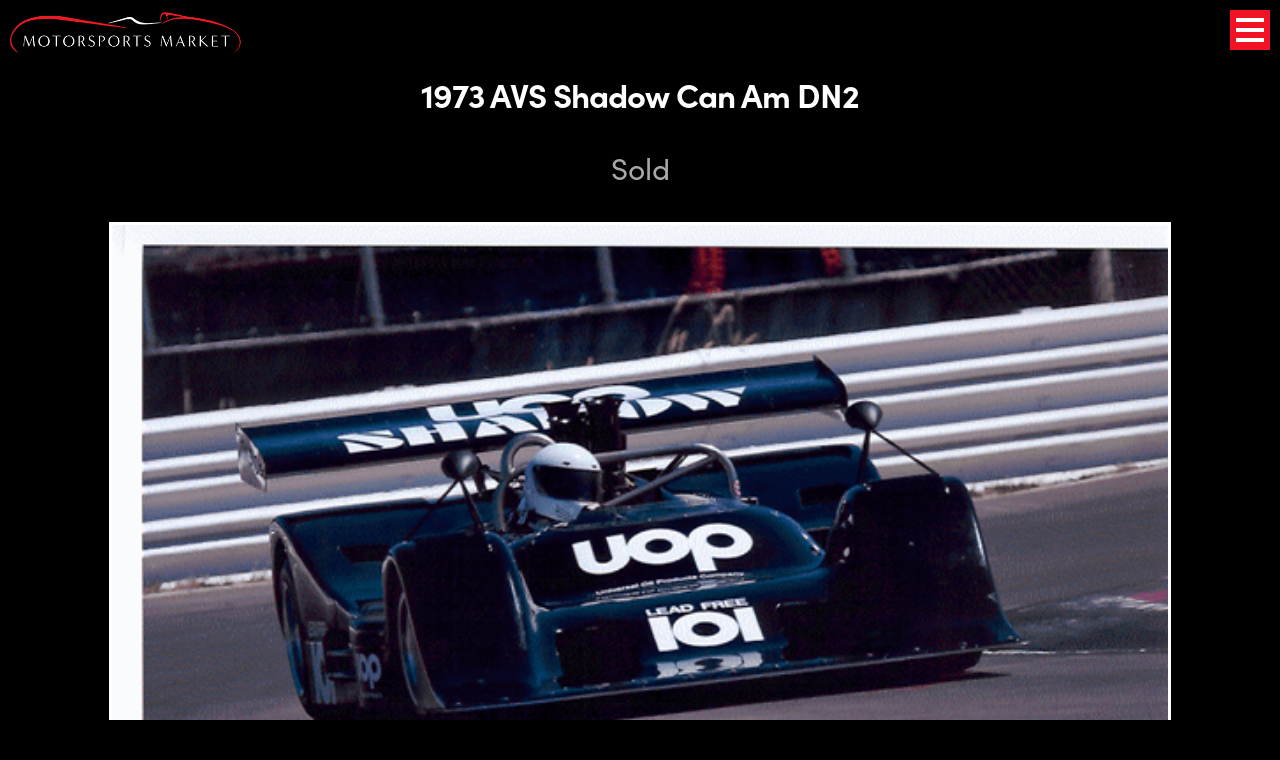

--- FILE ---
content_type: text/css
request_url: https://motorsportsmarket.com/wp-content/themes/motorsportsmarket/cakeslider/css/slider.css
body_size: 10914
content:
.cake-slider .hide {
    display: none!important;
}
.cake-slider {
    left: 0;
    right: 0;
    text-align: center;
    margin: 0 auto;
    padding: 0;
    -moz-user-select: none;
    -khtml-user-select: none;
    -webkit-user-select: none;
    user-select: none;
    display: inline-block;
    height: 100%;
    cursor: default;
    position: relative;
}
.cake-slider .control-buttons {
    display: inline-block;
    position: absolute;
    height: 30px;
    width: 30px;
    -webkit-transition: opacity 0.2s;
    -moz-transition: opacity 0.2s;
    -o-transition: opacity 0.2s;
    transition: opacity 0.2s;
    z-index: 5;
    top: 50%;
    margin-top: -15px;
}
.cake-slider .control-buttons .control-button {
    position: relative;
    height: 30px;
    display: inline-block;
    color: #eee;
    background-color: #333;
    width: 30px;
    cursor: pointer;
    opacity: 0;
    text-align: center;
    -webkit-transition: opacity 0.2s;
    -moz-transition: opacity 0.2s;
    -o-transition: opacity 0.2s;
    transition: opacity 0.2s;
    line-height: 28px;
}
.cake-slider .control-buttons .control-button:before {
    content: "";
    display: inline-block;
    width: 15px;
    height: 15px;
    border-right: 5px solid;
    border-top: 5px solid;
    vertical-align: middle;
    box-sizing: border-box;
}
.cake-slider .control-buttons.button-prev .control-button:before {
    transform: rotate(225deg);
    margin-left: 5px;
}
.cake-slider .control-buttons.button-next .control-button:before {
    transform: rotate(45deg);
    margin-right: 5px;
}
.cake-slider:hover .control-buttons .control-button {
    opacity: 0.4;
}
.cake-slider .control-buttons .control-button:hover {
    opacity: 0.8;
}
.cake-slider .control-buttons.button-prev {
    left: 0;
    text-align: left;
}
.cake-slider .control-buttons.button-next {
    right: 0;
    text-align: right;
}
.cake-slider .slider-container>ul>li{
    list-style:none;
}
.cake-slider .control-labels input, .cake-slider .control-bar input {
    overflow: hidden;
    display: none;
}

.cake-slider .control-labels .control-labels-circle input:checked + label {
    border: 0;
    background-color: #eee;
    opacity: 0.9;
}
.cake-slider.slider-progress .control-labels .control-labels-circle.labels-progress input:checked + label {
    width: 6px;
    height: 6px;
    margin: 6px;
}
.cake-slider:not(.slider-progress).slider-stopped .control-labels .control-labels-circle.labels-progress input:checked + label {
    width: 12px;
    height: 12px;
    margin: 3px;
    border-radius: 0;
}

.cake-slider .slider-content {
    position: absolute;
    left: 0;
    right: 0;
    margin: 0 auto;
    display: none;
    text-align: left;
    width: 100%;
    height: 100%;
}
  
.cake-slider .slider-content.checked {
    display: inline-block;
}
  
.cake-slider.effect1 .slider-content {
    display: inline-block;
    -webkit-backface-visibility: hidden;
    -moz-backface-visibility: hidden;
    -o-backface-visibility: hidden;
    backface-visibility: hidden;
    -webkit-transform: rotateY( -180deg );
       -moz-transform: rotateY( -180deg );
         -o-transform: rotateY( -180deg );
            transform: rotateY( -180deg );
}

.cake-slider.effect2 .slider-content {
    display: inline-block;
    -webkit-backface-visibility: hidden;
    -moz-backface-visibility: hidden;
    -o-backface-visibility: hidden;
    backface-visibility: hidden;
    -webkit-transform: rotateX( -180deg );
       -moz-transform: rotateX( -180deg );
         -o-transform: rotateX( -180deg );
            transform: rotateX( -180deg );
}

.cake-slider .slider-container {
    //transform: translateX(0);
    -webkit-perspective: 2000px;
         -moz-perspective: 2000px;
           -o-perspective: 2000px;
              perspective: 2000px;
    height: 100%;
}
.cake-slider.effect10 .slider-container {
    -webkit-transform-style: preserve-3d;
    -moz-transform-style: preserve-3d;
    -o-transform-style: preserve-3d;
    transform-style: preserve-3d;
    overflow: visible;
}

.cake-slider .slider-base-container {
    position: relative;
    //z-index: 1;
    box-sizing: content-box;
}

.cake-slider.effect3 .slider-base-container {
    overflow: hidden;
}
.cake-slider.effect4 .slider-base-container {
    overflow: hidden;
}
.cake-slider.effect5 .slider-content {
    -moz-transform: scale(1.5);
    -o-transform: scale(1.5);
    -webkit-transform: scale(1.5);
    transform: scale(1.5);
    filter: alpha(opacity=0);
    opacity: 0;
}

.cake-slider.effect6 .slider-content {
    -moz-transform: scale(0.5);
    -o-transform: scale(0.5);
    -webkit-transform: scale(0.5);
    transform: scale(0.5);
    filter: alpha(opacity=0);
    opacity: 0;
}
.cake-slider .control-bar, .cake-slider .control-labels {
    display: inline-block; 
    text-align: left;
}
.cake-slider .control-labels {
    z-index: 6;
}
.cake-slider .control-bar {
    width: 100%;
    overflow: hidden;
}
.cake-slider .control-labels {
    position: absolute;
    right: 0;
    top: 0px;
}
.cake-slider .control-labels .control-labels-circle {
    box-sizing: border-box;
    background-color: rgba(0,0,0,0.2);
    padding: 3px;
}
.cake-slider .control-bar .control-bar-labels {
    height: 100%;
    -webkit-transition: all 1s;
       -moz-transition: all 1s;
         -o-transition: all 1s;
            transition: all 1s;
    box-sizing: border-box;
}
.cake-slider .control-bar {
    top: 100%;
}
.cake-slider .control-labels .control-labels-circle label {
    -webkit-transition: border-radius 0.3s;
       -moz-transition: border-radius 0.3s;
         -o-transition: border-radius 0.3s;
            transition: border-radius 0.3s;
    background-color: rgba(255,255,255,0.4);
    width: 12px;
    height: 12px;
    border-radius: 50%;
    margin: 3px;
    line-height: 0px;
}

.cake-slider .control-bar label, .cake-slider .control-labels label {
    position: relative;
    display: inline-block;
    z-index: 1;
    cursor: pointer;
    z-index: 4;
    box-sizing: border-box;
    margin-bottom: 0;
}
.cake-slider .control-bar>.control-bar-labels>label {
    height: 100%;
    overflow: hidden;
}
.cake-slider .control-labels .control-labels-circle label:hover {
    background-color: rgba(255,255,255,0.8);
}
.cake-slider .control-bar .control-bar-labels label .grid {
    position: absolute;
}

.cake-slider .control-bar .control-bar-labels label .label-overlay {
    width: 100%;
    height: calc(100% + 10px);
    position: absolute;
    background-color: rgba(0,0,0,0.4);
    -webkit-transition: all 0.3s;
    -moz-transition: all 0.3s;
    -o-transition: all 0.3s;
    transition: all 0.3s;
    font-family: FontAwesome;
}
.cake-slider .control-bar .control-bar-labels > label.checked > .label-overlay {
    height: 30%;
    background-color: rgba(0,0,0,0.2);
}
.cake-slider .control-bar .control-bar-labels > label:not(.checked):hover > .label-overlay {
    height: 70%;
    background-color: rgba(0,0,0,0.3);
}
.cake-slider .control-bar .control-bar-labels label .label-overlay:after {
    content: '';
    display: block;
    position: absolute;
    left: 50%;
    margin-left: -10px;
    top: 100%;
    border-color: rgba(0,0,0,0.4) transparent;
    border-width: 10px 10px 0px 10px;
    border-style: solid;
    -webkit-transition: all 0.3s;
    -moz-transition: all 0.3s;
    -o-transition: all 0.3s;
    transition: all 0.3s;
}
.cake-slider .control-bar .control-bar-labels label.checked .label-overlay:after {
    border-color: rgba(0,0,0,0.2) transparent;
}
.cake-slider .control-bar .control-bar-labels label:not(.checked):hover > .label-overlay:after {
    border-color: rgba(0,0,0,0.3) transparent;
}
.cake-slider .slider-caption {
    position: absolute;
    background-color: rgba(0,0,0,0.7);
    color: #ccc;
    font-size: 18px;
    padding: 8px 15px;
    z-index: 8;
    height: 40px;
    box-sizing: border-box;
}
.cake-slider .slider-caption.caption-hover {
    filter: alpha(opacity=0);
    opacity: 0;
}

.cake-slider:hover .slider-content.checked .slider-caption.caption-hover {
    filter: alpha(opacity=100);
    opacity: 1;
    z-index: 7;
}

.cake-slider .grid {
    position: relative;
    width: 100%;
    height: 100%;
    background-size: cover;
}
.cake-slider .grid>div {
    position: absolute;
    width: 100%;
    height: 100%;
    padding: 40px;
    box-sizing: border-box;
    line-height: initial;
}
.cake-slider.effect7 .slider-content {
    display: inline-block;
    z-index: 0;
}
.cake-slider .slide-wrap {
    width: 50%;
    height: 100%;
    position: absolute;
    overflow: hidden;
    z-index: 0;
}
.cake-slider .slide-wrap.wrap-left {
    left: 0;
}
.cake-slider .slide-wrap.wrap-right {
    left: 50%;
}
.cake-slider .slide-wrap.wrap-right .slider-content {
    left: -100%;
}
.cake-slider .slide-wrap .slider-content {
    width: 200%;
}
.cake-slider.effect7 .slide-wrap.checked {
    z-index: 9999;
}
.cake-slider.effect7 .slide-wrap.wrap-animate.wrap-left {
    transform: translate3d(-100%, 0, 100px);
}
.cake-slider.effect7 .slide-wrap.wrap-animate.wrap-right {
    transform: translate3d(100%, 0, 100px);
}
.cake-slider.effect8 .slide-wrap {
    -webkit-backface-visibility: hidden;
    -moz-backface-visibility: hidden;
    -o-backface-visibility: hidden;
    backface-visibility: hidden;
    -webkit-transform: rotateY( -180deg );
       -moz-transform: rotateY( -180deg );
         -o-transform: rotateY( -180deg );
            transform: rotateY( -180deg );
}

.cake-slider.effect8 .slide-wrap .slider-content {
    display: inline-block;
}
.cake-slider.effect3 .slider-content.slide-next {
    left: 100%;
    display: inline-block;
}
.cake-slider.effect3 .slider-content.slide-prev {
    left: -200%;
    display: inline-block;
}
.cake-slider.effect4 .slider-content.slide-next, .cake-slider.effect9 .slider-content.slide-next {
    top: 100%;
    display: inline-block;
}
.cake-slider.effect4 .slider-content.slide-prev, .cake-slider.effect9 .slider-content.slide-prev{
    top: -100%;
    display: inline-block;
}
.cake-slider.effect9 .slider-base-container {
    overflow: hidden;
}
.cake-slider .control-labels-circle svg {
    width: 12px;
    height: 12px;
    margin: -3px;
    padding: 0px;
    max-width: none;
}
.cake-slider .control-labels-circle {
    display: flex;
}
.cake-slider.effect10 .slider-content.slide-prev {
    display: inline-block;
}
.cake-slider.effect10 .slider-content.slide-next {
    display: inline-block;
}
.cake-slider.effect10 .slider-content {
    -webkit-backface-visibility: hidden;
    -moz-backface-visibility: hidden;
    -o-backface-visibility: hidden;
    backface-visibility: hidden;
}
.cake-slider.slider-touch.slider-stopped { 
    cursor: grabbing; 
    cursor: -webkit-grabbing;
}
.cake-slider .control-bar > .control-bar-labels label>div.label-wrap {
    position: absolute;
}

--- FILE ---
content_type: text/css
request_url: https://motorsportsmarket.com/wp-content/themes/motorsportsmarket/style.css?d=04.08.0.2
body_size: 32227
content:
/*
Theme Name: Motor Sport Market
*/

/*RESET*/

html,
body,
h1,
h2,
h3,
h4,
h5,
h6,
p,
a,
img,
strong,
b,
u,
i,
ol,
ul,
li,
form,
label {
    margin: 0;
    padding: 0;
    border: 0;
    outline: 0;
    font-size: 100%;
    vertical-align: baseline;
    background: transparent;
}







/*DEFAULTS*/

html {
    overflow-y: scroll;
}

a {
    text-decoration: none;
    color: #fff
}

a:hover {
    text-decoration: none;
    color: #fff
}

.cf:after {
    content: ".";
    display: block;
    height: 0;
    clear: both;
    visibility: hidden;
}

.clear {
    height: 0%;
    clear: both;
    overflow: hidden;
}

img {
    border: 0;
    display: block;
}







/*BODY*/

body {
    font-family: "sofia-pro", "Gill Sans", "Gill Sans MT", "Myriad Pro", "DejaVu Sans Condensed", Helvetica, Arial, "sans-serif";
    background-color: #000;
    color: #fff;
    margin-top: 110px;
}







/*VARIABLES*/

:root {
    --standard-grey: #a8a8a8;
    --standard-red: #F11324;
    --standard-blue: #0000FF;
}







/*GLOBALS*/

.red {
    color: var(--standard-red);
}

.blue {
    color: var(--standard-blue);
}

.spacer50 {
    height: 50px
}

.line-border {
    border-bottom: 1px solid #666
}

.line-border:last-of-type {
    border-bottom: 0px solid #666
}







/*BUTTONS*/

.btn-transparent {
    border: 2px solid #fff;
    background: transparent;
    text-transform: uppercase;
    font-weight: bold;
    transition: 250ms;
    display: inline-block;
}

.btn-transparent:hover {
    background-color: #fff;
    color: #000;
}

.btn-transparent.large {
    font-size: 22px;
    padding: 25px 46px;
}

.btn-solid {
    display: inline-block;
    background-color: #fff;
    color: #000;
    font-size: 14px;
    padding: 13px 26px;
    text-transform: uppercase;
    font-weight: bold;
    border: 0
}

.btn-solid:hover {
    background-color: #666;
    color: #fff;
}

.btn-solid.large {
    font-size: 25px;
    padding: 25px 46px;
    color: #000 !important;
    cursor: pointer
}

.btn-black {
    display: inline-block;
    background-color: #000;
    color: #fff;
    font-size: 14px;
    padding: 13px 26px;
    text-transform: uppercase;
    font-weight: bold;
    border: 0
}

.btn-black:hover {
    background-color: #666;
    color: #fff;
}

.btn-black.large {
    font-size: 25px;
    padding: 25px 46px;
    color: #fff !important;
}







/*Stops buttons from being too stretched.*/

.button-reflex {
    display: flex;
    padding-top: 55px;
}







/*BACK TO TOP*/

.backtotop {
    display: flex;
    justify-content: center;
    align-items: center;
}

h2 {
    font-family: sofia-pro;
    font-weight: 700;
    font-style: normal;
    font-size: 33px;
    letter-spacing: -.03em;
    line-height: 1em;
    text-transform: none;
    margin-bottom: 25px;
    text-align: center;
}

p {
    font-family: sofia-pro;
    font-weight: 400;
    font-style: normal;
    font-size: 17px;
    letter-spacing: 0em;
    line-height: 1.6em;
    text-transform: none;
    color: var(--standard-grey);
    text-align: center;
    margin-bottom: 33px;
}

p:last-of-type {
    margin-bottom: 0;
}


ul {
    margin-bottom: 30px;
    ;
}

li {
    font-family: sofia-pro;
    font-weight: 400;
    font-style: normal;
    font-size: 17px;
    letter-spacing: 0em;
    line-height: 1.6em;
    text-transform: none;
    color: var(--standard-grey);
    text-align: left;
    margin-bottom: 5px;
}


@media (max-width: 1200px) {
    .btn-transparent.large {
        font-size: 16px;
        padding: 15px 35px;
    }
}

@media (max-width: 992px) {}

@media (max-width: 768px) {
    .btn-transparent.large {
        font-size: 12px;
        padding: 10px 36px;
    }
}

@media (max-width: 576px) {}








/*HEADER*/

.header-fluid {
    position: fixed;
    width: 100%;
    top: 0;
    left: 0;
    background-color: #000;
    z-index: 10000
}

.header {
    justify-content: space-between;
    align-items: center;
    height: 110px;
    z-index: 20000;
    position: relative;
    background-color: #000;
}

.header .logo {
    width: 400px;
}

.header .navbararea {
    -height: auto
}







/*NAVBAR*/

.nav-bar {
    list-style-type: none;
    float: right;
    padding-right: 100px;
    margin-bottom:0;
}

.nav-bar>li {
    display: block;
    float: left;
    padding-left: 15px;
    padding-right: 15px;
    position: relative
}

.nav-bar>li>a {
    text-transform: uppercase;
    letter-spacing: 0.9px;
    font-weight: 900;
    font-style: normal;
    font-size: 16px;
}







/*DROP DOWN*/

.nav-bar>li>ul {
    position: absolute;
    top: 24px;
    left: 0;
    background-color: #ffffff;
    display: none;
    z-index: 6000;
    padding-top: 10px;
    padding-bottom: 10px
}

.nav-bar>li>ul li {
    display: block;
    padding-left: 15px;
    padding-right: 15px
}

.nav-bar>li>ul li a {
    white-space: nowrap;
    display: block;
    color: #000;
    text-transform: uppercase;
    letter-spacing: 1px;
    font-weight: 900;
    font-style: normal;
    font-size: 15px;
}

.nav-bar>li:hover>ul {
    display: block
}

.clear.mobile-nav {
    display: none
}

#hamburger {
    display: none
}


@media (max-width: 1300px) {
    body {
        margin-top: 65px
    }
    .header {
        height: auto;
        display: block;
    }
    .header .logo {
        width: 252px;
        float: left;
        padding: 10px;
    }
    .navbararea {
        clear: both;
        padding-left: 10px;
        padding-right: 10px;
        display: none;
        padding-top: 15px
    }
    .nav-bar {
        width: 100%;
        padding-right: 0;
    }
    .nav-bar>li {
        padding: 0;
        float: none;
        text-align: right;
        padding-bottom: 5px;
        margin-bottom: 3px;
        border-bottom: 1px solid #612424
    }
    .nav-bar>li:last-child {
        border-bottom: 0px solid red
    }
    .nav-bar>li>a {
        font-size: 18px;
    }
    .nav-bar>li>ul {
        position: static;
        background-color: #000000;
        display: block;
        padding-top: 0px;
        padding-bottom: 0px;
        color: #fff
    }
    .nav-bar>li>ul li {
        display: block;
        padding-left: 0px;
        padding-right: 0px;
        text-align: right
    }
    .nav-bar>li>ul li a {
        color: var(--standard-grey);
    }
    .clear.mobile-nav {
        display: block
    }
    #hamburger {
        padding: 0 6px;
        display: flex;
        justify-content: center;
        flex-direction: column;
        background-color: var(--standard-red);
        width: 40px;
        height: 40px;
        float: right;
        margin-right: 10px;
        margin-top: 10px;
        cursor: pointer
    }
    #hamburger span {
        background-color: #fff;
        height: 4px;
        display: block;
        margin-bottom: 6px;
    }
    #hamburger span:last-child {
        margin-bottom: 0;
    }
}

a:not([href]):not([tabindex]) {
    color: #fff;
    text-decoration: none;
}







/*FOOTER*/

.footer {
    background-color: #1A1A1A;
    padding: 140px 0;
    margin-top: 50px;
}

.footer-row {
    margin: 0
}

.footer ul {
    margin: auto
}

.footer li {
    display: block;
    float: left;
    padding: 0 25px
}

.footer li a {
    color: #fff;
    text-transform: uppercase;
    font-size: 15px
}

@media (max-width: 1200px) {}

@media (max-width: 992px) {}

@media (max-width: 768px) {
    .footer {
        padding: 15px 0;
        display: block
    }
    .footer .row {
        display: block;
        padding: 0;
        margin: 0;
        padding-left: 15px
    }
    .footer li {
        display: block;
        float: none;
        padding: 0;
    }
    .footer li a {
        display: block
    }
}

@media (max-width: 576px) {}







/*PARALLAX*/

.parallax-window {
    min-height: 660px;
    background: transparent;
    background: rgba(0, 0, 0, .5);
}

@media (max-width: 1200px) {
    .parallax-window {
        min-height: 360px;
    }
}

@media (max-width: 992px) {
    .parallax-window {
        min-height: 260px;
    }
}

@media (max-width: 768px) {
    .parallax-window {
        min-height: 339px;
    }
}

@media (max-width: 576px) {}








/*TOP BANNER*/

.page-banner {
    display: flex;
    justify-content: center;
    align-items: center;
    flex-direction: column
}

.page-banner.default-banner {
    height: 250px;
}

.page-banner h2 {
    font-size: 130px;
    text-align: center;
    font-weight: bold;
    margin-bottom: 30px;
    letter-spacing: -.06em;
}

.page-banner p {
    font-size: 33px;
    text-align: center;
    font-weight: bold;
    margin-bottom: 30px;
    width: 80%;
    letter-spacing: -.03em;
    color: #fff
}

.page-banner .btn-transparent.large {
    margin-top: 30px
}

@media (max-width: 1200px) {
    .page-banner h2 {
        font-size: 110px;
        margin-bottom: 70px;
        line-height: 100%
    }
}

@media (max-width: 992px) {
    .page-banner h2 {
        font-size: 60px;
        margin-bottom: 40px;
        line-height: 100%
    }
}

@media (max-width: 768px) {
    .page-banner h2 {
        font-size: 60px !important;
        margin-bottom: 40px;
    }
    .page-banner a.learnmore {
        font-size: 20px;
        padding: 20px 40px;
    }
    .page-banner p span {
        font-size: 60px !important;
        margin-bottom: 40px;
    }
    .page-banner  * {
        font-size: 40px !important;
        margin-bottom: 40px;
    }

}

@media (max-width: 576px) {

}

.page-banner-about {
    display: flex;
    justify-content: center;
    align-items: center;
    flex-direction: column;
    padding: 150px 0;
}

.page-banner-about h2 {
    text-align: center;
    font-weight: bold;
    margin-bottom: 35px;
    letter-spacing: -.06em;
}

.about-header-title {
    margin-bottom: 40px;
}

.about-header-text {
    display: flex;
    width: 100%
}

.about-left {
    width: 50%;
    display: block
}

.about-left p,  .about-right p {
    color: #fff;
    width: 570px;
    margin: auto;
    text-align: left;
    display: block;
    font-family: sofia-pro;
    font-weight: 400;
    font-style: normal;
    letter-spacing: -.03em;
    line-height: 1em;
    text-transform: none;
}

.about-right {
    width: 50%;
    display: block
}


@media (max-width: 1200px) {
    .page-banner-about h2 {
        font-size: 110px;
        margin-bottom: 70px;
        line-height: 100%
    }
    .about-left p {
        width: 100%;
        padding: 0 50px
    }
    .about-right p {
        width: 100%;
        ;
        padding: 0 50px
    }
}

@media (max-width: 992px) {
    .page-banner-about {
        display: block;
        padding: 75px 0;
    }
    .page-banner-about h2 {
        font-size: 60px;
        margin-bottom: 40px;
        line-height: 100%
    }
    .about-header-text {
        display: block;
        width: 100%
    }
    .about-left {
        width: 100%;
        display: block;
        padding-bottom: 35px;
    }
    .about-right {
        width: 100%;
        display: block
    }
    .about-left p {
        width: 100%;
        padding: 0 50px;
        text-align: center
    }
    .about-right p {
        width: 100%;
        padding: 0 50px;
        text-align: center
    }
}

@media (max-width: 768px) {
    .page-banner-about h2 {
        font-size: 50px;
        margin-bottom: 40px;
    }
}

@media (max-width: 576px) {
    .page-banner-about h2 {
        font-size: 40px;
        margin-bottom: 40px;
    }
}







/*TITLE PANEL*/

.title-container {}

.title {
    display: flex;
    justify-content: center;
    align-items: center;
    flex-direction: column;
    padding: 50px 50px
}

.title h2 {}

@media (max-width: 1200px) {
    .title {
        padding: 50px 50px
    }
    .title h2 {}
    .title p {
        font-size: 21px;
        line-height: 200%;
    }
}

@media (max-width: 992px) {}

@media (max-width: 768px) {
    .title {
        padding: 40px 50px 10px 50px;
    }


}

@media (max-width: 576px) {}







/*TITLE TEXT PANEL*/

.title-text-container {}

.title-text-container.short {
    border-bottom: 0
}

.title-text {
    display: flex;
    flex-direction: column;
    padding: 100px 50px
}

.title-text.about {
    padding: 100px 300px
}


.title-text h2 {}

.title-text p {}

.title-text p:last-of-type {
    padding-bottom: 0;
    margin-bottom: 0
}

.title-text.short {
    padding: 10px 0 30px 0
}

.title-text.short h2 {}

.title-text ul {
    width: 1200px;
    margin: auto;
    margin-top: 50px;
}

.title-text li {
    font-size: 21px;
    text-align: left;
    font-weight: bold;
    margin: auto;
}

.title-text-container:last-of-type .title-text {
    padding: 100px 150px 0 150px
}

@media (max-width: 1200px) {
    .title-text {
        padding: 50px 50px
    }
    .title-text.about {
        padding: 50px 50px
    }

    .title-text h2 {}
    .title-text p {
        font-size: 21px;
        line-height: 138%;
    }
    br {display:none;}
}

@media (max-width: 992px) {}

@media (max-width: 768px) {
    .title-text {
        padding: 25px 15px
    }
    .title-text.about {
        padding: 25px 15px
    }
    .title-text-container:last-of-type .title-text {
        padding: 25px 15px
    }



}

@media (max-width: 576px) {}








/*TITLE TEXT PANEL LEFT*/

.title-text.left {}

.title-text.left p {
    text-align: left !important
}







/*HISTORY INFO PANEL*/

.history-info-container {
    border-bottom: 1px solid #666;
}

.history-info-container:last-of-type {
    border-bottom: 0;
    background-color: var(--standard-red)
}

.history-info-container:last-of-type .history-info {
    padding-bottom: 0;
}

.history-info {
    padding-top: 30px;
    padding-bottom: 30px;
    padding-left: 50px;
    padding-right: 50px
}

.history-info h2 {
    text-align: left;
}

.history-info p {
    text-align: left;
}

.history-info li {
    margin-left:40px;
}

@media (max-width: 1200px) {
    .history-info {
        padding: 50px 50px
    }
    .history-info h2 {}
    .history-info p {
        font-size: 17px;
        line-height: 200%;
    }
}

@media (max-width: 992px) {}

@media (max-width: 768px) {
    .history-info {
        padding: 50px 15px
    }
    .history-info p {
        font-size: 17px;
        line-height: 200%;
        margin-bottom: 19px;
    }



}

@media (max-width: 576px) {}







/*FOUR GRID*/

.four-grid {
    padding: 100px 50px
}

.four-grid article {
    padding: 0 25px;
    text-align: center
}

.four-grid h2 {
    font-size: 32px;
}

.four-grid h3 {
    font-family: 'alternate-gothic-no-3-d';
    font-weight: 400;
    font-style: normal;
    font-size: 18px;
    letter-spacing: .11em;
    text-align: center;
    margin-bottom: 18px;
    text-transform: uppercase
}

.four-grid p {
    margin-bottom: 30px
}

@media (min-width: 1201px) {
    .four-grid>article.col-xlg-6 {
        -ms-flex: 0 0 25%;
        flex: 0 0 25%;
        max-width: 25%;
    }
}

@media (max-width: 1200px) {
    .four-grid {
        padding: 60px 0 0 0
    }
    .four-grid article {
        padding-bottom: 120px
    }
    .four-grid h2 {
        font-size: 18px;
        margin-bottom: 18px;
    }
    .four-grid h3 {
        font-size: 33px;
        margin-bottom: 18px;
    }
    .four-grid a {
        font-size: 18px;
        padding: 15px 26px;
    }
}

@media (max-width: 992px) {}

@media (max-width: 768px) {

    .four-grid article {
        padding-bottom: 70px
    }

}

@media (max-width: 576px) {}







/*LOCATION GRID*/

.location-grid {
    padding: 0 50px 50px 50px
}

.location-grid article {
    padding: 0 25px;
    text-align: center;
    margin-bottom: 80px;
}

.location-grid h2 {}

.location-grid h3 {
    font-size: 18px;
    text-align: center;
    font-weight: bold;
    margin-bottom: 18px;
    text-transform: uppercase
}

.location-grid p {
    margin-bottom: 30px
}


@media (min-width: 1201px) {
    .location-grid>article.col-xlg-6 {
        -ms-flex: 0 0 25%;
        flex: 0 0 25%;
        max-width: 25%;
    }
}

@media (max-width: 1200px) {
    .location-grid {
        padding: 60px 0 0 0
    }
    .location-grid article {
        padding-bottom: 60px
    }
    .location-grid h2 {
        font-size: 18px;
        margin-bottom: 18px;
    }
    .location-grid h3 {
        font-size: 33px;
        margin-bottom: 18px;
    }
    .location-grid a {
        font-size: 18px;
        padding: 15px 26px;
    }
}

@media (max-width: 992px) {}

@media (max-width: 768px) {
    .location-grid article {
        padding-bottom: 20px;
        margin-bottom: 40px;
    }
}

@media (max-width: 576px) {}







/*CLASS SCHEDULE*/

.single-location {
    text-align: center;
    padding-top: 40px;
    padding-bottom: 40px;
    padding-left: 50px;
    padding-right: 50px;
}

.single-location h2 {}

.single-location p {}

.single-location a {
    display: inline-block;
    border: 2px solid #fff;
    background: transparent;
    font-size: 22px;
    padding: 25px 46px;
    text-transform: uppercase;
    font-weight: bold;
}

.single-location hr {
    height: 1px;
    background-color: #fff;
    margin: 10px auto 30px auto;
    border: 0;
    width: 650px;
}

.map-container {}

.map {}

.map iframe {
    width: 100%;
    height: 450px
}








/*COURSE INFO COLS*/

.img-box {
    width: 100%;
    height: 500px;
    background-size: cover;
    background-position: bottom center;
}

.img-box img {
    width: 100%;
    height: 100%;
    object-fit: cover;
}

.course-info {
    padding-bottom: 20px;
    padding-left: 50px;
    padding-right: 50px;
}

.course-info .text {
    padding-top: 20px;
}

.course-info article h3 {
    font-family: 'alternate-gothic-no-3-d';
    text-align: left;
    margin-bottom: 10px;
    font-style: normal;
    font-size: 18px;
    letter-spacing: .11em;
    line-height: 1.2em;
    text-transform: none;
}

.course-info article h4 {
    font-family: sofia-pro;
    font-weight: bold;
    font-style: normal;
    font-size: 17px;
    letter-spacing: 0em;
    line-height: 1.6em;
    text-transform: none;
    color: var(--standard-grey);
    text-align: left;
    margin-bottom: 5px;
}

.course-info article p {
    text-align: left;
}

@media (max-width: 1200px) {}
@media (max-width: 992px) {}
@media (max-width: 768px) {
    .course-info {
        padding-bottom: 20px;
        padding-left: 0;
        padding-right: 0;
    }
}
@media (max-width: 576px) {}





/*FORM */

.panel-home-form {
    justify-content: center !important;
    color: #fff;
    padding: 50px 50px 0 50px
}

.panel-home-form h2 {}

.panel-home-form p {}

.our-form button[type="submit"] {
    border-radius: 0;
    border: 2px solid #fff;
    background: transparent;
    font-size: 14px;
    padding: 14px 35px;
    text-transform: uppercase;
    font-weight: bold;
    margin-top: 15px;
}

.our-form label {
    color: var(--standard-grey)
}

.our-form .checks {
    padding-bottom: 0;
    margin-bottom: 0
}

.our-form .checks span {
    display: block;
    font-size: 12px;
    color: var(--standard-grey);
}

.our-form .checks2 {
    padding-bottom: 10px;
}

.our-form .dropd label {
    margin-bottom: 7px
}

.our-form .dropd span {
    display: block;
    font-size: 12px;
    color: var(--standard-grey);
}

.our-form .message label {
    padding-bottom: 7px
}

@media (max-width: 1200px) {}

@media (max-width: 992px) {}

@media (max-width: 768px) {
    .panel-home-form {
        padding: 40px 0;
    }
}

@media (max-width: 576px) {}







/*PANEL SALE GRID*/

.sale-grid {
    justify-content: flex-start;
    padding-left: 50px;
    padding-right: 50px
}

.image-frame {
    display: flex;
    justify-content: center;
    align-items: center;
    width:100%;
    background-color: darkgrey;
    aspect-ratio: 5/3;
    overflow-y: hidden;
}
.image-frame img {
    width: 100%;
    height:auto;
}







.sale-grid article {
    margin-bottom: 89px
}

.sale-grid .img-racecar {
    display: block;
    width: 100%;
    padding-top: 50%;
    background-repeat: no-repeat;
    background-size: cover
}

.sale-grid article h3 {
    color: var(--standard-grey);
    font-size: 20px;
    text-align: left;
    font-weight: bold;
    margin-bottom: 0px;
    text-transform: uppercase;
}

.sale-grid article p {
    color: var(--standard-grey);
    font-size: 22px;
    text-align: left;
    font-weight: normal;
    margin-bottom: 16px;
    text-transform: none;
}

@media (max-width: 1200px) {}

@media (max-width: 992px) {}

@media (max-width: 768px) {
    .sale-grid {
        justify-content: flex-start;
        padding-left: 0;
        padding-right: 0;
    }
    .sale-grid article img {
        margin-bottom: 10px;
        width: 100%;
        height: auto;
        object-fit: cover;
    }
}

@media (max-width: 576px) {}







/*GENERAL INFO*/

.general-info-container {
    padding-left: 50px;
    padding-right: 50px
}

.general-info {
    padding: 35px 0 35px 0;
    margin: 0
}

.general-info .info-title {
    text-align: center
}

.general-info h2 {}

.general-info p {
    text-align: left
}

@media (max-width: 1200px) {}
@media (max-width: 992px) {}
@media (max-width: 768px) {
    .general-info-container {
        padding-left: 15px;
        padding-right: 15px
    }

    .general-info .info-title {
        text-align: center;
        padding-bottom: 25px;
    }
}
@media (max-width: 576px) {}





/*CONTACT*/

.contact {
    padding-left: 50px;
    padding-right: 50px;
}

.contact article h2 {
    text-align: left;
}

.contact article h3 {
    color: #ffffff;
    font-size: 25px;
    text-align: left;
    font-weight: bold;
    margin-bottom: 10px;
}

.contact article p {
    color: var(--standard-grey);
    font-size: 17px;
    text-align: left;
    font-weight: normal;
    margin-bottom: 16px;
    text-transform: none;
}

.contact article ul {
    margin: 22px
}

.contact article li {
    color: var(--standard-grey);
    font-size: 17px;
    text-align: left;
    font-weight: normal;
    text-transform: none;
}

.contact-us-text {
    padding-top: 70px
}

.contact-form-area {
    padding-top: 70px;
    padding-bottom: 0;
}

@media (max-width: 1200px) {}
@media (max-width: 992px) {}
@media (max-width: 768px) {
    .contact {
        padding-left: 0;
        padding-right: 0;
    }


}
@media (max-width: 576px) {}





/*TEAM BIO*/

.team-bio-container {
    padding: 0 50px
}

.team-bio {
    padding-bottom: 70px;
}

.team-bio:last-of-type {
    padding-bottom: 0;
}

.team-bio:first-of-type {
    padding-top: 70px;
}

.team-bio h2 {
    text-align: left;
}

.team-bio p {
    text-align: left;
}

.team-bio .bio_image p {
    font-size: 14px;
    font-style: italic;
}

.team-bio .bio_image img {
    width: 100%;
    height: 100%;
    object-fit: cover;
    clear: both;
}

@media (max-width: 1200px) {}
@media (max-width: 992px) {}
@media (max-width: 768px) {

    .team-bio {
        padding-bottom: 40px;
    }

    .team-bio-container {
        padding: 0 15px;
    }
    .team-bio:first-of-type {
        padding-top: 0;
        display: block;
    }
    .bio_image {margin-bottom: 25px; max-width: 100%}
    .wp-image-1988 {
        height: auto;
        max-width: 100%;
        margin-bottom: 0;
    }


}
@media (max-width: 576px) {}





/*PRESS*/

.press-container {
    padding-left: 50px;
    padding: 50px
}

.press {
    padding-bottom: 50px;
    border-bottom: 1px solid #666;
    margin-bottom: 50px;
    display: flex
}

.press:last-of-type {
    padding-bottom: 0;
    border-bottom: 0px solid #666;
    margin-bottom: 0;
}

.press:nth-child(even) .press_image {
    order: 2
}

.press:nth-child(even) .press_text {
    order: 1
}

.press:first-of-type {
    padding-top: 70px;
}

.press h2 {
    text-align: left;
}

.press p {
    text-align: left;
    margin-bottom: 10px;
}

.press .press_image p {
    font-size: 14px;
    font-style: italic;
}

.press .press_image img {
    width: 100%;
    height: 100%;
    object-fit: cover;
    clear: both;
}

@media (max-width: 1200px) {}
@media (max-width: 992px) {}
@media (max-width: 768px) {
    .press-container {
        padding-left: 15px;
        padding: 15px
    }
    .press_image {margin-bottom: 15px}
    .press_text {margin-bottom: 15px}
}
@media (max-width: 576px) {}





/*BUTTON AREA*/

.button-container {}

.button-area {
    display: flex;
    justify-content: center;
    align-items: center;
    flex-direction: column;
    padding: 50px 0 0 0
}

@media (max-width: 1200px) {}

@media (max-width: 992px) {}

@media (max-width: 768px) {}

@media (max-width: 576px) {}








/*RACECAR SINGLE POST*/

.cake-slider {
    height: auto;
}

.cake-slider .slider-content img {
    width: 100%;
    height: 850px;
    object-fit: cover
}

.thumbnails {
    display: flex;
    flex-direction: row;
    flex-wrap: wrap;
    justify-content: flex-start
}

.thumbnails .grid {
    width: 100px;
    margin: 3px;
}

.thumbnails .grid img {
    object-fit: cover;
    height: 100px;
    width: 100px;
    cursor: pointer
}

@media (max-width: 1200px) {}

@media (max-width: 992px) {}

@media (max-width: 768px) {
    .cake-slider .slider-content img {
        width: 100%;
        height: auto;
        object-fit: cover;
    }
    .cake-slider.effect3 .slider-base-container {
        overflow: hidden;
        height: 250px !important;
    }
    .thumbnails .grid {
        width: 50px;
        margin: 3px;
    }
    .thumbnails .grid img {
        object-fit: cover;
        height: 50px;
        width: 50px;
        cursor: pointer;
    }
}

@media (max-width: 576px) {}







/*INFO PAGE*/

.info-container {}

.info-container.short {
    border-bottom: 0
}

.info {
    display: flex;
    flex-direction: column;
    padding: 100px 50px 0 50px
}

.info h2 {
    text-align: left;
}

.info h3 {
    font-size: 25px;
    text-align: left;
    font-weight: bold;
    margin-bottom: 5px;
    margin-top: 50px;
}

.info p {
    text-align: left;
}

.info p:last-of-type {
    padding-bottom: 0
}

.info p a {
    color: var(--standard-red);
}

.info h3+p {
    padding-bottom: 25px;
    line-height: 170%;
}

.info>ul,
.info>ol {
    margin-left: 60px;
    margin-bottom: 30px;
}

.info>ul ul,
.info>ol ol {
    margin-left: 60px;
    margin-bottom: 0;
}

.info li {}

@media (max-width: 1200px) {}
@media (max-width: 992px) {}
@media (max-width: 768px) {
    .info {
        display: flex;
        flex-direction: column;
        padding: 40px 15px 0 15px
    }

}
@media (max-width: 576px) {}





/*REGISTER*/

.register {
    margin: auto;
}

.register h2 {}

.register h3 {
    color: #fff;
    font-size: 30px;
    text-align: center;
    font-weight: bold;
    margin-bottom: 20px;
    margin-top: 40px;
}

.register p {
    color: #fff;
    font-size: 25px;
    text-align: center;
    font-weight: normal;
    margin-bottom: 33px;
}

.register .col-form-label {
    color: var(--standard-grey);
    font-size: 20px;
    text-align: center;
    font-weight: normal;
    margin-bottom: 0;
}







/*REGISTER 01*/

.course-video-center {
    margin: auto;
    text-align: center
}

.submit-register {
    display: block;
    margin: auto;
    margin-top: 35px;
}







/*REGISTER 02*/

.col-form-label span {
    color: var(--standard-red)
}

.register h3 {
    text-align: left
}

.ship-same {
    padding-left: 25px;
    font-size: 16px
}

.certificate-shipped {
    margin-bottom: 0
}

.btn-field {
    padding-top: 25px;
}

.btn-field p {
    text-align: left
}







/*QUIZ*/

.quiz {
    background-color: #fff;
    margin: auto;
    padding-top: 25px
}

.quiz h1 {
    color: #000;
    font-size: 40px;
    text-align: center;
    margin-bottom: 33px;
    font-weight: bold;
}

.quiz h2 {
    color: #000;
    font-size: 35px;
    text-align: left;
    margin-bottom: 33px;
    font-weight: bold;
}

.quiz h3 {
    color: #000;
    font-size: 30px;
    text-align: left;
    margin-bottom: 20px;
    font-weight: bold;
    margin-top: 35px;
}

.quiz h4 {
    color: #000;
    font-size: 25px;
    text-align: left;
    margin-bottom: 20px;
    font-weight: bold;
}

.quiz h5 {
    color: #000;
    font-size: 18px;
    text-align: left;
    margin-bottom: 20px;
    font-weight: bold;
}

.quiz h6 {
    color: #000;
    font-size: 16px;
    text-align: left;
    margin-bottom: 20px;
    font-weight: bold;
}

.quiz p {
    color: #000;
    font-size: 18px;
    text-align: left;
    font-weight: normal;
    margin-bottom: 20px;
}

.quiz blockquote {
    text-align: center;
    width: 650px;
    margin: auto;
}

.quiz blockquote p {
    text-align: center;
    margin: 0;
}

.quiz .col-form-label {
    color: #000;
    font-size: 20px;
    text-align: center;
    font-weight: normal;
    margin-bottom: 0;
}

.quiz {
    color: #000;
}

.quiz a {
    color: var(--standard-blue);
}

dd {
    padding: 0;
    margin: 0
}

.section-text {
    border-bottom: 5px solid #000;
    margin-bottom: 25px;
}


.questions-border {
    margin-top: 0;
    border-top: 6px solid #000;
    padding-top: 20px;
}

.questions-area {
    color: #000;
    padding-bottom: 35px;
}

.section-text {
    padding: 0 25px;
    padding-bottom: 35px;
}
.section-text.intro {
    padding: 0 25px;
    padding-top: 35px;
    padding-bottom: 0;

}

.section-text ul {
    padding: 0;
    margin: 0;
    margin-left: 45px;
    margin-bottom: 30px
}

.section-text ul ol {
    padding: 0;
    margin: 0;
    margin-left: 55px;
}

.section-text ul ol ol {
    padding: 0;
    margin: 0;
    margin-left: 45px;
}

.section-text li {
    font-size: 18px;
    padding-bottom: 16px;
    color: #000;
}
.section-text img {
    max-width: 100%;
    height: auto;
}
.section-text iframe {
    max-width: 100%;
}
.quiz-submit {
    margin-top: 30px
}

.quiz p.missed-questions {
    color: var(--standard-red);
    margin-top: 0
}

.answered-section-num {
    color: var(--standard-blue);
    margin-top: 0
}

.quiz.end-quiz {}

.quiz.end-quiz h1 {
    text-align: center;
}

.quiz.end-quiz p {
    text-align: center;
}






/*COURSE COMPLETE*/

.quiz.course-complete {
    padding-left: 25px;
    padding-right: 25px;
}

.quiz.course-complete ul {
    margin: 0;
    padding: 0;
    margin-left: 18px;
}
.quiz.course-complete iframe {
    max-width: 100%
}

.quiz.course-complete li {
    color: #000;
}

.quiz.course-complete .survey-comments {
    padding-top: 20px;
}

.quiz.course-complete .survey-comments input {display: block}
.quiz.course-complete .survey-comments textarea {display: block; margin-bottom: 10px}

.quiz.course-complete .after-form-text {
    padding-top: 20px; 
    padding-bottom: 20px;
}


/*HISTORIC RACING*/

.historic-racing {
    padding-left: 50px;
    padding-right: 50px
}

.historic-racing {
    margin-bottom: 100px;
}

.historic-racing article:last-of-type {
    margin-bottom: 0
}

.historic-racing img {
    width: 100%
}

.historic-caption {
    background-color: #000;
    box-sizing: border-box
}

.historic-caption h2 {
    font-size: 2vw;
    text-align: left;
    margin-bottom: 25px;
    font-family: Arial;
    font-weight: 700;
    font-style: normal;
    letter-spacing: 0em;
    text-transform: none;
    line-height: 1.2em;
}

.historic-caption p {
    color: var(--standard-grey);
    font-size: 1.1vw;
    text-align: left;
    font-style: italic;
    font-family: Arial;
    font-weight: 400;
    letter-spacing: .01em;
    text-transform: none;
    line-height: 1.5em;
    margin-bottom: 60px
}

.historic-caption a {
    color: #000;
    font-size: 25px;
    padding: 25px 62px;
    font-weight: bold;
    background-color: #fff;
    display: inline-block;
}

.sqs-block-image .design-layout-collage .image-subtitle p {
    color: #9b9b9b;
}

@media (max-width: 1400px) {}

@media (max-width: 1200px) {}

@media (max-width: 992px) {}

@media (max-width: 768px) {
    .historic-racing img {
        margin-bottom: 25px;
    }
    .historic-caption h2 {
        font-size: 30px;
        margin-bottom: 10px;
    }
    .historic-caption p {
        font-size: 15px;
        margin-bottom: 20px;
    }
    .historic-caption a {
        font-size: 25px;
        padding: 15px 42px;
    }
}

@media (max-width: 576px) {}


.learndash-wrapper .ld-course-status.ld-course-status-not-enrolled .ld-course-status-action .ld-text .ld-login-text {
    font-size:20px;
}